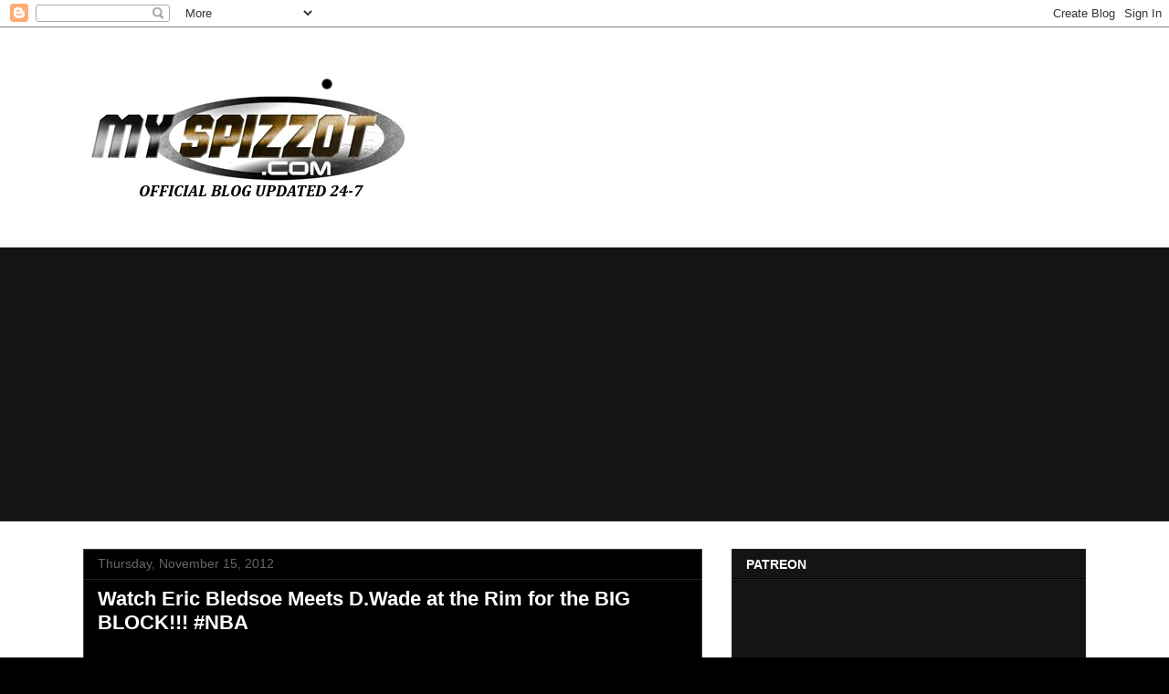

--- FILE ---
content_type: text/html; charset=UTF-8
request_url: http://www.myspizzot.com/2012/11/watch-eric-bledsoe-meets-dwade-at-rim.html
body_size: 14883
content:
<!DOCTYPE html>
<html class='v2' dir='ltr' lang='en'>
<head>
<link href='https://www.blogger.com/static/v1/widgets/335934321-css_bundle_v2.css' rel='stylesheet' type='text/css'/>
<meta content='width=1100' name='viewport'/>
<meta content='text/html; charset=UTF-8' http-equiv='Content-Type'/>
<meta content='blogger' name='generator'/>
<link href='http://www.myspizzot.com/favicon.ico' rel='icon' type='image/x-icon'/>
<link href='http://www.myspizzot.com/2012/11/watch-eric-bledsoe-meets-dwade-at-rim.html' rel='canonical'/>
<link rel="alternate" type="application/atom+xml" title="MY SPIZZOT - Atom" href="http://www.myspizzot.com/feeds/posts/default" />
<link rel="alternate" type="application/rss+xml" title="MY SPIZZOT - RSS" href="http://www.myspizzot.com/feeds/posts/default?alt=rss" />
<link rel="service.post" type="application/atom+xml" title="MY SPIZZOT - Atom" href="https://www.blogger.com/feeds/4963948901578408205/posts/default" />

<link rel="alternate" type="application/atom+xml" title="MY SPIZZOT - Atom" href="http://www.myspizzot.com/feeds/4061868186212972842/comments/default" />
<!--Can't find substitution for tag [blog.ieCssRetrofitLinks]-->
<link href='https://i.ytimg.com/vi/-nNdEwgXnsM/hqdefault.jpg' rel='image_src'/>
<meta content='http://www.myspizzot.com/2012/11/watch-eric-bledsoe-meets-dwade-at-rim.html' property='og:url'/>
<meta content='Watch Eric Bledsoe Meets D.Wade at the Rim for the BIG BLOCK!!! #NBA' property='og:title'/>
<meta content='MySpizzot is a blog about sneakers, pop culture, TV / Movies, Comedy and Pro Wrestling' property='og:description'/>
<meta content='https://lh3.googleusercontent.com/blogger_img_proxy/AEn0k_vllxHWUKuqnbpTsWj60pSU6Mlbotu7wLV4KRIrjbncTasWq5IXmpd_o7kPA_0WmJ5zLcc2yspYS-jIZvpza3B6APdfWjm5Njn-U9-it56EtZ-xXA=w1200-h630-n-k-no-nu' property='og:image'/>
<title>MY SPIZZOT: Watch Eric Bledsoe Meets D.Wade at the Rim for the BIG BLOCK!!! #NBA</title>
<style id='page-skin-1' type='text/css'><!--
/*
-----------------------------------------------
Blogger Template Style
Name:     Awesome Inc.
Designer: Tina Chen
URL:      tinachen.org
----------------------------------------------- */
/* Content
----------------------------------------------- */
body {
font: normal normal 13px Arial, Tahoma, Helvetica, FreeSans, sans-serif;
color: #ffffff;
background: #000000 url(http://2.bp.blogspot.com/_Mt02XVqrKi8/TUUSUZE9vTI/AAAAAAAAAao/GATBu4gspb0/s0/myspizzot.com_logo%2B-%2BCopy.jpg) repeat scroll center center;
}
html body .content-outer {
min-width: 0;
max-width: 100%;
width: 100%;
}
a:link {
text-decoration: none;
color: #fc0c0c;
}
a:visited {
text-decoration: none;
color: #fa0e0e;
}
a:hover {
text-decoration: underline;
color: #fc0c0c;
}
.body-fauxcolumn-outer .cap-top {
position: absolute;
z-index: 1;
height: 276px;
width: 100%;
background: transparent none repeat-x scroll top left;
_background-image: none;
}
/* Columns
----------------------------------------------- */
.content-inner {
padding: 0;
}
.header-inner .section {
margin: 0 16px;
}
.tabs-inner .section {
margin: 0 16px;
}
.main-inner {
padding-top: 30px;
}
.main-inner .column-center-inner,
.main-inner .column-left-inner,
.main-inner .column-right-inner {
padding: 0 5px;
}
*+html body .main-inner .column-center-inner {
margin-top: -30px;
}
#layout .main-inner .column-center-inner {
margin-top: 0;
}
/* Header
----------------------------------------------- */
.header-outer {
margin: 0 0 0 0;
background: transparent none repeat scroll 0 0;
}
.Header h1 {
font: normal bold 40px Arial, Tahoma, Helvetica, FreeSans, sans-serif;
color: #ffffff;
text-shadow: 0 0 -1px #000000;
}
.Header h1 a {
color: #ffffff;
}
.Header .description {
font: normal normal 14px Arial, Tahoma, Helvetica, FreeSans, sans-serif;
color: #ffffff;
}
.header-inner .Header .titlewrapper,
.header-inner .Header .descriptionwrapper {
padding-left: 0;
padding-right: 0;
margin-bottom: 0;
}
.header-inner .Header .titlewrapper {
padding-top: 22px;
}
/* Tabs
----------------------------------------------- */
.tabs-outer {
overflow: hidden;
position: relative;
background: #141414 none repeat scroll 0 0;
}
#layout .tabs-outer {
overflow: visible;
}
.tabs-cap-top, .tabs-cap-bottom {
position: absolute;
width: 100%;
border-top: 1px solid #222222;
}
.tabs-cap-bottom {
bottom: 0;
}
.tabs-inner .widget li a {
display: inline-block;
margin: 0;
padding: .6em 1.5em;
font: normal bold 14px Arial, Tahoma, Helvetica, FreeSans, sans-serif;
color: #ffffff;
border-top: 1px solid #222222;
border-bottom: 1px solid #222222;
border-left: 1px solid #222222;
height: 16px;
line-height: 16px;
}
.tabs-inner .widget li:last-child a {
border-right: 1px solid #222222;
}
.tabs-inner .widget li.selected a, .tabs-inner .widget li a:hover {
background: #444444 none repeat-x scroll 0 -100px;
color: #ffffff;
}
/* Headings
----------------------------------------------- */
h2 {
font: normal bold 14px Arial, Tahoma, Helvetica, FreeSans, sans-serif;
color: #ffffff;
}
/* Widgets
----------------------------------------------- */
.main-inner .section {
margin: 0 27px;
padding: 0;
}
.main-inner .column-left-outer,
.main-inner .column-right-outer {
margin-top: 0;
}
#layout .main-inner .column-left-outer,
#layout .main-inner .column-right-outer {
margin-top: 0;
}
.main-inner .column-left-inner,
.main-inner .column-right-inner {
background: transparent none repeat 0 0;
-moz-box-shadow: 0 0 0 rgba(0, 0, 0, .2);
-webkit-box-shadow: 0 0 0 rgba(0, 0, 0, .2);
-goog-ms-box-shadow: 0 0 0 rgba(0, 0, 0, .2);
box-shadow: 0 0 0 rgba(0, 0, 0, .2);
-moz-border-radius: 0;
-webkit-border-radius: 0;
-goog-ms-border-radius: 0;
border-radius: 0;
}
#layout .main-inner .column-left-inner,
#layout .main-inner .column-right-inner {
margin-top: 0;
}
.sidebar .widget {
font: normal normal 14px Arial, Tahoma, Helvetica, FreeSans, sans-serif;
color: #ffffff;
}
.sidebar .widget a:link {
color: #888888;
}
.sidebar .widget a:visited {
color: #444444;
}
.sidebar .widget a:hover {
color: #cccccc;
}
.sidebar .widget h2 {
text-shadow: 0 0 -1px #000000;
}
.main-inner .widget {
background-color: #141414;
border: 1px solid #222222;
padding: 0 15px 15px;
margin: 20px -16px;
-moz-box-shadow: 0 0 0 rgba(0, 0, 0, .2);
-webkit-box-shadow: 0 0 0 rgba(0, 0, 0, .2);
-goog-ms-box-shadow: 0 0 0 rgba(0, 0, 0, .2);
box-shadow: 0 0 0 rgba(0, 0, 0, .2);
-moz-border-radius: 0;
-webkit-border-radius: 0;
-goog-ms-border-radius: 0;
border-radius: 0;
}
.main-inner .widget h2 {
margin: 0 -15px;
padding: .6em 15px .5em;
border-bottom: 1px solid #000000;
}
.footer-inner .widget h2 {
padding: 0 0 .4em;
border-bottom: 1px solid #000000;
}
.main-inner .widget h2 + div, .footer-inner .widget h2 + div {
border-top: 1px solid #222222;
padding-top: 8px;
}
.main-inner .widget .widget-content {
margin: 0 -15px;
padding: 7px 15px 0;
}
.main-inner .widget ul, .main-inner .widget #ArchiveList ul.flat {
margin: -8px -15px 0;
padding: 0;
list-style: none;
}
.main-inner .widget #ArchiveList {
margin: -8px 0 0;
}
.main-inner .widget ul li, .main-inner .widget #ArchiveList ul.flat li {
padding: .5em 15px;
text-indent: 0;
color: #666666;
border-top: 1px solid #222222;
border-bottom: 1px solid #000000;
}
.main-inner .widget #ArchiveList ul li {
padding-top: .25em;
padding-bottom: .25em;
}
.main-inner .widget ul li:first-child, .main-inner .widget #ArchiveList ul.flat li:first-child {
border-top: none;
}
.main-inner .widget ul li:last-child, .main-inner .widget #ArchiveList ul.flat li:last-child {
border-bottom: none;
}
.post-body {
position: relative;
}
.main-inner .widget .post-body ul {
padding: 0 2.5em;
margin: .5em 0;
list-style: disc;
}
.main-inner .widget .post-body ul li {
padding: 0.25em 0;
margin-bottom: .25em;
color: #ffffff;
border: none;
}
.footer-inner .widget ul {
padding: 0;
list-style: none;
}
.widget .zippy {
color: #666666;
}
/* Posts
----------------------------------------------- */
body .main-inner .Blog {
padding: 0;
margin-bottom: 1em;
background-color: transparent;
border: none;
-moz-box-shadow: 0 0 0 rgba(0, 0, 0, 0);
-webkit-box-shadow: 0 0 0 rgba(0, 0, 0, 0);
-goog-ms-box-shadow: 0 0 0 rgba(0, 0, 0, 0);
box-shadow: 0 0 0 rgba(0, 0, 0, 0);
}
.main-inner .section:last-child .Blog:last-child {
padding: 0;
margin-bottom: 1em;
}
.main-inner .widget h2.date-header {
margin: 0 -15px 1px;
padding: 0 0 0 0;
font: normal normal 14px Arial, Tahoma, Helvetica, FreeSans, sans-serif;
color: #666666;
background: transparent none no-repeat scroll top left;
border-top: 0 solid #222222;
border-bottom: 1px solid #000000;
-moz-border-radius-topleft: 0;
-moz-border-radius-topright: 0;
-webkit-border-top-left-radius: 0;
-webkit-border-top-right-radius: 0;
border-top-left-radius: 0;
border-top-right-radius: 0;
position: static;
bottom: 100%;
right: 15px;
text-shadow: 0 0 -1px #000000;
}
.main-inner .widget h2.date-header span {
font: normal normal 14px Arial, Tahoma, Helvetica, FreeSans, sans-serif;
display: block;
padding: .5em 15px;
border-left: 0 solid #222222;
border-right: 0 solid #222222;
}
.date-outer {
position: relative;
margin: 30px 0 20px;
padding: 0 15px;
background-color: #000000;
border: 1px solid #444444;
-moz-box-shadow: 0 0 0 rgba(0, 0, 0, .2);
-webkit-box-shadow: 0 0 0 rgba(0, 0, 0, .2);
-goog-ms-box-shadow: 0 0 0 rgba(0, 0, 0, .2);
box-shadow: 0 0 0 rgba(0, 0, 0, .2);
-moz-border-radius: 0;
-webkit-border-radius: 0;
-goog-ms-border-radius: 0;
border-radius: 0;
}
.date-outer:first-child {
margin-top: 0;
}
.date-outer:last-child {
margin-bottom: 20px;
-moz-border-radius-bottomleft: 0;
-moz-border-radius-bottomright: 0;
-webkit-border-bottom-left-radius: 0;
-webkit-border-bottom-right-radius: 0;
-goog-ms-border-bottom-left-radius: 0;
-goog-ms-border-bottom-right-radius: 0;
border-bottom-left-radius: 0;
border-bottom-right-radius: 0;
}
.date-posts {
margin: 0 -15px;
padding: 0 15px;
clear: both;
}
.post-outer, .inline-ad {
border-top: 1px solid #444444;
margin: 0 -15px;
padding: 15px 15px;
}
.post-outer {
padding-bottom: 10px;
}
.post-outer:first-child {
padding-top: 0;
border-top: none;
}
.post-outer:last-child, .inline-ad:last-child {
border-bottom: none;
}
.post-body {
position: relative;
}
.post-body img {
padding: 8px;
background: #222222;
border: 1px solid transparent;
-moz-box-shadow: 0 0 0 rgba(0, 0, 0, .2);
-webkit-box-shadow: 0 0 0 rgba(0, 0, 0, .2);
box-shadow: 0 0 0 rgba(0, 0, 0, .2);
-moz-border-radius: 0;
-webkit-border-radius: 0;
border-radius: 0;
}
h3.post-title, h4 {
font: normal bold 22px Arial, Tahoma, Helvetica, FreeSans, sans-serif;
color: #ffffff;
}
h3.post-title a {
font: normal bold 22px Arial, Tahoma, Helvetica, FreeSans, sans-serif;
color: #ffffff;
}
h3.post-title a:hover {
color: #fc0c0c;
text-decoration: underline;
}
.post-header {
margin: 0 0 1em;
}
.post-body {
line-height: 1.4;
}
.post-outer h2 {
color: #ffffff;
}
.post-footer {
margin: 1.5em 0 0;
}
#blog-pager {
padding: 15px;
font-size: 120%;
background-color: #141414;
border: 1px solid #222222;
-moz-box-shadow: 0 0 0 rgba(0, 0, 0, .2);
-webkit-box-shadow: 0 0 0 rgba(0, 0, 0, .2);
-goog-ms-box-shadow: 0 0 0 rgba(0, 0, 0, .2);
box-shadow: 0 0 0 rgba(0, 0, 0, .2);
-moz-border-radius: 0;
-webkit-border-radius: 0;
-goog-ms-border-radius: 0;
border-radius: 0;
-moz-border-radius-topleft: 0;
-moz-border-radius-topright: 0;
-webkit-border-top-left-radius: 0;
-webkit-border-top-right-radius: 0;
-goog-ms-border-top-left-radius: 0;
-goog-ms-border-top-right-radius: 0;
border-top-left-radius: 0;
border-top-right-radius-topright: 0;
margin-top: 1em;
}
.blog-feeds, .post-feeds {
margin: 1em 0;
text-align: center;
color: #ffffff;
}
.blog-feeds a, .post-feeds a {
color: #888888;
}
.blog-feeds a:visited, .post-feeds a:visited {
color: #444444;
}
.blog-feeds a:hover, .post-feeds a:hover {
color: #cccccc;
}
.post-outer .comments {
margin-top: 2em;
}
/* Comments
----------------------------------------------- */
.comments .comments-content .icon.blog-author {
background-repeat: no-repeat;
background-image: url([data-uri]);
}
.comments .comments-content .loadmore a {
border-top: 1px solid #222222;
border-bottom: 1px solid #222222;
}
.comments .continue {
border-top: 2px solid #222222;
}
/* Footer
----------------------------------------------- */
.footer-outer {
margin: -0 0 -1px;
padding: 0 0 0;
color: #ffffff;
overflow: hidden;
}
.footer-fauxborder-left {
border-top: 1px solid #222222;
background: #141414 none repeat scroll 0 0;
-moz-box-shadow: 0 0 0 rgba(0, 0, 0, .2);
-webkit-box-shadow: 0 0 0 rgba(0, 0, 0, .2);
-goog-ms-box-shadow: 0 0 0 rgba(0, 0, 0, .2);
box-shadow: 0 0 0 rgba(0, 0, 0, .2);
margin: 0 -0;
}
/* Mobile
----------------------------------------------- */
body.mobile {
background-size: auto;
}
.mobile .body-fauxcolumn-outer {
background: transparent none repeat scroll top left;
}
*+html body.mobile .main-inner .column-center-inner {
margin-top: 0;
}
.mobile .main-inner .widget {
padding: 0 0 15px;
}
.mobile .main-inner .widget h2 + div,
.mobile .footer-inner .widget h2 + div {
border-top: none;
padding-top: 0;
}
.mobile .footer-inner .widget h2 {
padding: 0.5em 0;
border-bottom: none;
}
.mobile .main-inner .widget .widget-content {
margin: 0;
padding: 7px 0 0;
}
.mobile .main-inner .widget ul,
.mobile .main-inner .widget #ArchiveList ul.flat {
margin: 0 -15px 0;
}
.mobile .main-inner .widget h2.date-header {
right: 0;
}
.mobile .date-header span {
padding: 0.4em 0;
}
.mobile .date-outer:first-child {
margin-bottom: 0;
border: 1px solid #444444;
-moz-border-radius-topleft: 0;
-moz-border-radius-topright: 0;
-webkit-border-top-left-radius: 0;
-webkit-border-top-right-radius: 0;
-goog-ms-border-top-left-radius: 0;
-goog-ms-border-top-right-radius: 0;
border-top-left-radius: 0;
border-top-right-radius: 0;
}
.mobile .date-outer {
border-color: #444444;
border-width: 0 1px 1px;
}
.mobile .date-outer:last-child {
margin-bottom: 0;
}
.mobile .main-inner {
padding: 0;
}
.mobile .header-inner .section {
margin: 0;
}
.mobile .post-outer, .mobile .inline-ad {
padding: 5px 0;
}
.mobile .tabs-inner .section {
margin: 0 10px;
}
.mobile .main-inner .widget h2 {
margin: 0;
padding: 0;
}
.mobile .main-inner .widget h2.date-header span {
padding: 0;
}
.mobile .main-inner .widget .widget-content {
margin: 0;
padding: 7px 0 0;
}
.mobile #blog-pager {
border: 1px solid transparent;
background: #141414 none repeat scroll 0 0;
}
.mobile .main-inner .column-left-inner,
.mobile .main-inner .column-right-inner {
background: transparent none repeat 0 0;
-moz-box-shadow: none;
-webkit-box-shadow: none;
-goog-ms-box-shadow: none;
box-shadow: none;
}
.mobile .date-posts {
margin: 0;
padding: 0;
}
.mobile .footer-fauxborder-left {
margin: 0;
border-top: inherit;
}
.mobile .main-inner .section:last-child .Blog:last-child {
margin-bottom: 0;
}
.mobile-index-contents {
color: #ffffff;
}
.mobile .mobile-link-button {
background: #fc0c0c none repeat scroll 0 0;
}
.mobile-link-button a:link, .mobile-link-button a:visited {
color: #ffffff;
}
.mobile .tabs-inner .PageList .widget-content {
background: transparent;
border-top: 1px solid;
border-color: #222222;
color: #ffffff;
}
.mobile .tabs-inner .PageList .widget-content .pagelist-arrow {
border-left: 1px solid #222222;
}

--></style>
<style id='template-skin-1' type='text/css'><!--
body {
min-width: 1130px;
}
.content-outer, .content-fauxcolumn-outer, .region-inner {
min-width: 1130px;
max-width: 1130px;
_width: 1130px;
}
.main-inner .columns {
padding-left: 0px;
padding-right: 420px;
}
.main-inner .fauxcolumn-center-outer {
left: 0px;
right: 420px;
/* IE6 does not respect left and right together */
_width: expression(this.parentNode.offsetWidth -
parseInt("0px") -
parseInt("420px") + 'px');
}
.main-inner .fauxcolumn-left-outer {
width: 0px;
}
.main-inner .fauxcolumn-right-outer {
width: 420px;
}
.main-inner .column-left-outer {
width: 0px;
right: 100%;
margin-left: -0px;
}
.main-inner .column-right-outer {
width: 420px;
margin-right: -420px;
}
#layout {
min-width: 0;
}
#layout .content-outer {
min-width: 0;
width: 800px;
}
#layout .region-inner {
min-width: 0;
width: auto;
}
body#layout div.add_widget {
padding: 8px;
}
body#layout div.add_widget a {
margin-left: 32px;
}
--></style>
<style>
    body {background-image:url(http\:\/\/2.bp.blogspot.com\/_Mt02XVqrKi8\/TUUSUZE9vTI\/AAAAAAAAAao\/GATBu4gspb0\/s0\/myspizzot.com_logo%2B-%2BCopy.jpg);}
    
@media (max-width: 200px) { body {background-image:url(http\:\/\/2.bp.blogspot.com\/_Mt02XVqrKi8\/TUUSUZE9vTI\/AAAAAAAAAao\/GATBu4gspb0\/w200\/myspizzot.com_logo%2B-%2BCopy.jpg);}}
@media (max-width: 400px) and (min-width: 201px) { body {background-image:url(http\:\/\/2.bp.blogspot.com\/_Mt02XVqrKi8\/TUUSUZE9vTI\/AAAAAAAAAao\/GATBu4gspb0\/w400\/myspizzot.com_logo%2B-%2BCopy.jpg);}}
@media (max-width: 800px) and (min-width: 401px) { body {background-image:url(http\:\/\/2.bp.blogspot.com\/_Mt02XVqrKi8\/TUUSUZE9vTI\/AAAAAAAAAao\/GATBu4gspb0\/w800\/myspizzot.com_logo%2B-%2BCopy.jpg);}}
@media (max-width: 1200px) and (min-width: 801px) { body {background-image:url(http\:\/\/2.bp.blogspot.com\/_Mt02XVqrKi8\/TUUSUZE9vTI\/AAAAAAAAAao\/GATBu4gspb0\/w1200\/myspizzot.com_logo%2B-%2BCopy.jpg);}}
/* Last tag covers anything over one higher than the previous max-size cap. */
@media (min-width: 1201px) { body {background-image:url(http\:\/\/2.bp.blogspot.com\/_Mt02XVqrKi8\/TUUSUZE9vTI\/AAAAAAAAAao\/GATBu4gspb0\/w1600\/myspizzot.com_logo%2B-%2BCopy.jpg);}}
  </style>
<link href='https://www.blogger.com/dyn-css/authorization.css?targetBlogID=4963948901578408205&amp;zx=c9e10e6f-2c0b-44b4-96fe-8ee3146787cb' media='none' onload='if(media!=&#39;all&#39;)media=&#39;all&#39;' rel='stylesheet'/><noscript><link href='https://www.blogger.com/dyn-css/authorization.css?targetBlogID=4963948901578408205&amp;zx=c9e10e6f-2c0b-44b4-96fe-8ee3146787cb' rel='stylesheet'/></noscript>
<meta name='google-adsense-platform-account' content='ca-host-pub-1556223355139109'/>
<meta name='google-adsense-platform-domain' content='blogspot.com'/>

<script async src="https://pagead2.googlesyndication.com/pagead/js/adsbygoogle.js?client=ca-pub-0827314682605386&host=ca-host-pub-1556223355139109" crossorigin="anonymous"></script>

<!-- data-ad-client=ca-pub-0827314682605386 -->

</head>
<body class='loading variant-dark'>
<div class='navbar section' id='navbar' name='Navbar'><div class='widget Navbar' data-version='1' id='Navbar1'><script type="text/javascript">
    function setAttributeOnload(object, attribute, val) {
      if(window.addEventListener) {
        window.addEventListener('load',
          function(){ object[attribute] = val; }, false);
      } else {
        window.attachEvent('onload', function(){ object[attribute] = val; });
      }
    }
  </script>
<div id="navbar-iframe-container"></div>
<script type="text/javascript" src="https://apis.google.com/js/platform.js"></script>
<script type="text/javascript">
      gapi.load("gapi.iframes:gapi.iframes.style.bubble", function() {
        if (gapi.iframes && gapi.iframes.getContext) {
          gapi.iframes.getContext().openChild({
              url: 'https://www.blogger.com/navbar/4963948901578408205?po\x3d4061868186212972842\x26origin\x3dhttp://www.myspizzot.com',
              where: document.getElementById("navbar-iframe-container"),
              id: "navbar-iframe"
          });
        }
      });
    </script><script type="text/javascript">
(function() {
var script = document.createElement('script');
script.type = 'text/javascript';
script.src = '//pagead2.googlesyndication.com/pagead/js/google_top_exp.js';
var head = document.getElementsByTagName('head')[0];
if (head) {
head.appendChild(script);
}})();
</script>
</div></div>
<div class='body-fauxcolumns'>
<div class='fauxcolumn-outer body-fauxcolumn-outer'>
<div class='cap-top'>
<div class='cap-left'></div>
<div class='cap-right'></div>
</div>
<div class='fauxborder-left'>
<div class='fauxborder-right'></div>
<div class='fauxcolumn-inner'>
</div>
</div>
<div class='cap-bottom'>
<div class='cap-left'></div>
<div class='cap-right'></div>
</div>
</div>
</div>
<div class='content'>
<div class='content-fauxcolumns'>
<div class='fauxcolumn-outer content-fauxcolumn-outer'>
<div class='cap-top'>
<div class='cap-left'></div>
<div class='cap-right'></div>
</div>
<div class='fauxborder-left'>
<div class='fauxborder-right'></div>
<div class='fauxcolumn-inner'>
</div>
</div>
<div class='cap-bottom'>
<div class='cap-left'></div>
<div class='cap-right'></div>
</div>
</div>
</div>
<div class='content-outer'>
<div class='content-cap-top cap-top'>
<div class='cap-left'></div>
<div class='cap-right'></div>
</div>
<div class='fauxborder-left content-fauxborder-left'>
<div class='fauxborder-right content-fauxborder-right'></div>
<div class='content-inner'>
<header>
<div class='header-outer'>
<div class='header-cap-top cap-top'>
<div class='cap-left'></div>
<div class='cap-right'></div>
</div>
<div class='fauxborder-left header-fauxborder-left'>
<div class='fauxborder-right header-fauxborder-right'></div>
<div class='region-inner header-inner'>
<div class='header section' id='header' name='Header'><div class='widget Header' data-version='1' id='Header1'>
<div id='header-inner'>
<a href='http://www.myspizzot.com/' style='display: block'>
<img alt='MY SPIZZOT' height='241px; ' id='Header1_headerimg' src='https://blogger.googleusercontent.com/img/b/R29vZ2xl/AVvXsEie6NPZElaeT7G-95U3BTY3VEdqCpg9m3kGfm5zas0_iKoR6KKWp97AxVVGwMvLdFwpSvZAfHBhj2lKzQjJObnDfHfi-By-zYANP7coDRzcdsJiDXBLOEsk4553Glqpzj6XLh2SWJ8gGOE/s938/MYSPIZZOT.JPG' style='display: block' width='360px; '/>
</a>
</div>
</div></div>
</div>
</div>
<div class='header-cap-bottom cap-bottom'>
<div class='cap-left'></div>
<div class='cap-right'></div>
</div>
</div>
</header>
<div class='tabs-outer'>
<div class='tabs-cap-top cap-top'>
<div class='cap-left'></div>
<div class='cap-right'></div>
</div>
<div class='fauxborder-left tabs-fauxborder-left'>
<div class='fauxborder-right tabs-fauxborder-right'></div>
<div class='region-inner tabs-inner'>
<div class='tabs no-items section' id='crosscol' name='Cross-Column'></div>
<div class='tabs no-items section' id='crosscol-overflow' name='Cross-Column 2'></div>
</div>
</div>
<div class='tabs-cap-bottom cap-bottom'>
<div class='cap-left'></div>
<div class='cap-right'></div>
</div>
</div>
<div class='main-outer'>
<div class='main-cap-top cap-top'>
<div class='cap-left'></div>
<div class='cap-right'></div>
</div>
<div class='fauxborder-left main-fauxborder-left'>
<div class='fauxborder-right main-fauxborder-right'></div>
<div class='region-inner main-inner'>
<div class='columns fauxcolumns'>
<div class='fauxcolumn-outer fauxcolumn-center-outer'>
<div class='cap-top'>
<div class='cap-left'></div>
<div class='cap-right'></div>
</div>
<div class='fauxborder-left'>
<div class='fauxborder-right'></div>
<div class='fauxcolumn-inner'>
</div>
</div>
<div class='cap-bottom'>
<div class='cap-left'></div>
<div class='cap-right'></div>
</div>
</div>
<div class='fauxcolumn-outer fauxcolumn-left-outer'>
<div class='cap-top'>
<div class='cap-left'></div>
<div class='cap-right'></div>
</div>
<div class='fauxborder-left'>
<div class='fauxborder-right'></div>
<div class='fauxcolumn-inner'>
</div>
</div>
<div class='cap-bottom'>
<div class='cap-left'></div>
<div class='cap-right'></div>
</div>
</div>
<div class='fauxcolumn-outer fauxcolumn-right-outer'>
<div class='cap-top'>
<div class='cap-left'></div>
<div class='cap-right'></div>
</div>
<div class='fauxborder-left'>
<div class='fauxborder-right'></div>
<div class='fauxcolumn-inner'>
</div>
</div>
<div class='cap-bottom'>
<div class='cap-left'></div>
<div class='cap-right'></div>
</div>
</div>
<!-- corrects IE6 width calculation -->
<div class='columns-inner'>
<div class='column-center-outer'>
<div class='column-center-inner'>
<div class='main section' id='main' name='Main'><div class='widget Blog' data-version='1' id='Blog1'>
<div class='blog-posts hfeed'>

          <div class="date-outer">
        
<h2 class='date-header'><span>Thursday, November 15, 2012</span></h2>

          <div class="date-posts">
        
<div class='post-outer'>
<div class='post hentry uncustomized-post-template' itemprop='blogPost' itemscope='itemscope' itemtype='http://schema.org/BlogPosting'>
<meta content='https://i.ytimg.com/vi/-nNdEwgXnsM/hqdefault.jpg' itemprop='image_url'/>
<meta content='4963948901578408205' itemprop='blogId'/>
<meta content='4061868186212972842' itemprop='postId'/>
<a name='4061868186212972842'></a>
<h3 class='post-title entry-title' itemprop='name'>
Watch Eric Bledsoe Meets D.Wade at the Rim for the BIG BLOCK!!! #NBA
</h3>
<div class='post-header'>
<div class='post-header-line-1'></div>
</div>
<div class='post-body entry-content' id='post-body-4061868186212972842' itemprop='description articleBody'>
<iframe width="550" height="315" src="http://www.youtube.com/embed/-nNdEwgXnsM" frameborder="0" allowfullscreen></iframe>
<div style='clear: both;'></div>
</div>
<div class='post-footer'>
<div class='post-footer-line post-footer-line-1'>
<span class='post-author vcard'>
Posted by
<span class='fn' itemprop='author' itemscope='itemscope' itemtype='http://schema.org/Person'>
<meta content='https://www.blogger.com/profile/05560331927189999587' itemprop='url'/>
<a class='g-profile' href='https://www.blogger.com/profile/05560331927189999587' rel='author' title='author profile'>
<span itemprop='name'>DELLY DELZ</span>
</a>
</span>
</span>
<span class='post-timestamp'>
at
<meta content='http://www.myspizzot.com/2012/11/watch-eric-bledsoe-meets-dwade-at-rim.html' itemprop='url'/>
<a class='timestamp-link' href='http://www.myspizzot.com/2012/11/watch-eric-bledsoe-meets-dwade-at-rim.html' rel='bookmark' title='permanent link'><abbr class='published' itemprop='datePublished' title='2012-11-15T01:09:00-05:00'>Thursday, November 15, 2012</abbr></a>
</span>
<span class='post-comment-link'>
</span>
<span class='post-icons'>
<span class='item-action'>
<a href='https://www.blogger.com/email-post/4963948901578408205/4061868186212972842' title='Email Post'>
<img alt='' class='icon-action' height='13' src='https://resources.blogblog.com/img/icon18_email.gif' width='18'/>
</a>
</span>
<span class='item-control blog-admin pid-1519320399'>
<a href='https://www.blogger.com/post-edit.g?blogID=4963948901578408205&postID=4061868186212972842&from=pencil' title='Edit Post'>
<img alt='' class='icon-action' height='18' src='https://resources.blogblog.com/img/icon18_edit_allbkg.gif' width='18'/>
</a>
</span>
</span>
<div class='post-share-buttons goog-inline-block'>
<a class='goog-inline-block share-button sb-email' href='https://www.blogger.com/share-post.g?blogID=4963948901578408205&postID=4061868186212972842&target=email' target='_blank' title='Email This'><span class='share-button-link-text'>Email This</span></a><a class='goog-inline-block share-button sb-blog' href='https://www.blogger.com/share-post.g?blogID=4963948901578408205&postID=4061868186212972842&target=blog' onclick='window.open(this.href, "_blank", "height=270,width=475"); return false;' target='_blank' title='BlogThis!'><span class='share-button-link-text'>BlogThis!</span></a><a class='goog-inline-block share-button sb-twitter' href='https://www.blogger.com/share-post.g?blogID=4963948901578408205&postID=4061868186212972842&target=twitter' target='_blank' title='Share to X'><span class='share-button-link-text'>Share to X</span></a><a class='goog-inline-block share-button sb-facebook' href='https://www.blogger.com/share-post.g?blogID=4963948901578408205&postID=4061868186212972842&target=facebook' onclick='window.open(this.href, "_blank", "height=430,width=640"); return false;' target='_blank' title='Share to Facebook'><span class='share-button-link-text'>Share to Facebook</span></a><a class='goog-inline-block share-button sb-pinterest' href='https://www.blogger.com/share-post.g?blogID=4963948901578408205&postID=4061868186212972842&target=pinterest' target='_blank' title='Share to Pinterest'><span class='share-button-link-text'>Share to Pinterest</span></a>
</div>
</div>
<div class='post-footer-line post-footer-line-2'>
<span class='post-labels'>
</span>
</div>
<div class='post-footer-line post-footer-line-3'>
<span class='post-location'>
</span>
</div>
</div>
</div>
<div class='comments' id='comments'>
<a name='comments'></a>
<h4>No comments:</h4>
<div id='Blog1_comments-block-wrapper'>
<dl class='avatar-comment-indent' id='comments-block'>
</dl>
</div>
<p class='comment-footer'>
<div class='comment-form'>
<a name='comment-form'></a>
<h4 id='comment-post-message'>Post a Comment</h4>
<p>
</p>
<a href='https://www.blogger.com/comment/frame/4963948901578408205?po=4061868186212972842&hl=en&saa=85391&origin=http://www.myspizzot.com' id='comment-editor-src'></a>
<iframe allowtransparency='true' class='blogger-iframe-colorize blogger-comment-from-post' frameborder='0' height='410px' id='comment-editor' name='comment-editor' src='' width='100%'></iframe>
<script src='https://www.blogger.com/static/v1/jsbin/2830521187-comment_from_post_iframe.js' type='text/javascript'></script>
<script type='text/javascript'>
      BLOG_CMT_createIframe('https://www.blogger.com/rpc_relay.html');
    </script>
</div>
</p>
</div>
</div>

        </div></div>
      
</div>
<div class='blog-pager' id='blog-pager'>
<span id='blog-pager-newer-link'>
<a class='blog-pager-newer-link' href='http://www.myspizzot.com/2012/11/mitt-romney-blacks-hispanics-wanted.html' id='Blog1_blog-pager-newer-link' title='Newer Post'>Newer Post</a>
</span>
<span id='blog-pager-older-link'>
<a class='blog-pager-older-link' href='http://www.myspizzot.com/2012/11/nike-foamposite-one-fighter-jet-sneaker.html' id='Blog1_blog-pager-older-link' title='Older Post'>Older Post</a>
</span>
<a class='home-link' href='http://www.myspizzot.com/'>Home</a>
</div>
<div class='clear'></div>
<div class='post-feeds'>
<div class='feed-links'>
Subscribe to:
<a class='feed-link' href='http://www.myspizzot.com/feeds/4061868186212972842/comments/default' target='_blank' type='application/atom+xml'>Post Comments (Atom)</a>
</div>
</div>
</div></div>
</div>
</div>
<div class='column-left-outer'>
<div class='column-left-inner'>
<aside>
</aside>
</div>
</div>
<div class='column-right-outer'>
<div class='column-right-inner'>
<aside>
<div class='sidebar section' id='sidebar-right-1'><div class='widget HTML' data-version='1' id='HTML5'>
<h2 class='title'>PATREON</h2>
<div class='widget-content'>
<a href="https://www.patreon.com/bePatron?u=5673323" data-patreon-widget-type="become-patron-button">Become a Patron!</a><script async src="https://c6.patreon.com/becomePatronButton.bundle.js"></script>
</div>
<div class='clear'></div>
</div><div class='widget PopularPosts' data-version='1' id='PopularPosts1'>
<h2>Popular Posts</h2>
<div class='widget-content popular-posts'>
<ul>
<li>
<div class='item-content'>
<div class='item-thumbnail'>
<a href='http://www.myspizzot.com/2014/08/madonnas-daughter-in-bikini-at-beach.html' target='_blank'>
<img alt='' border='0' src='https://blogger.googleusercontent.com/img/b/R29vZ2xl/AVvXsEj323sf7AvjD78SU4SQFoyk_WP4lFHysvnHZDq4-zLSJZZa5APxeLBn2F3oFsfldWuUW2-LdSreHmbC-4T20F6bYFG3JqZwvq75k24yrBUtba7Eap_oy7G-FACndpsP7XuyjlRi5tqUr-k/w72-h72-p-k-no-nu/1.jpg'/>
</a>
</div>
<div class='item-title'><a href='http://www.myspizzot.com/2014/08/madonnas-daughter-in-bikini-at-beach.html'>Madonna's Daughter In A Bikini At The Beach Smoking</a></div>
<div class='item-snippet'>
</div>
</div>
<div style='clear: both;'></div>
</li>
<li>
<div class='item-content'>
<div class='item-thumbnail'>
<a href='http://www.myspizzot.com/2013/06/air-jordan-v-retro-elephant-print.html' target='_blank'>
<img alt='' border='0' src='https://blogger.googleusercontent.com/img/b/R29vZ2xl/AVvXsEiGagFkvSLTCyfyQjB9uO4pmIqbcgpBfRmUu2cJmehqHVaGCl9GdHyN19c4OpXK-hsjU6bOomxO_Vn-DY5WYm6yQl-6GchFFczYPANrggefhf2IueSrXU9w0upe4SB2PtIi6HswWi18FduT/w72-h72-p-k-no-nu/1.JPG'/>
</a>
</div>
<div class='item-title'><a href='http://www.myspizzot.com/2013/06/air-jordan-v-retro-elephant-print.html'> Air Jordan V Retro &#8220;Elephant Print&#8221;  Sneaker (New Detailed Images)</a></div>
<div class='item-snippet'>  Here is images Via solelyghost  Of the 2013 Air Jordan V Retro &#8220;Elephant Print&#8221;&#160; Sneaker that should be releasing later this year, will yo...</div>
</div>
<div style='clear: both;'></div>
</li>
<li>
<div class='item-content'>
<div class='item-thumbnail'>
<a href='http://www.myspizzot.com/2012/02/girlfriend-burns-boyfriends-air-jordan.html' target='_blank'>
<img alt='' border='0' src='https://blogger.googleusercontent.com/img/b/R29vZ2xl/AVvXsEjQbx12WnSVm2DNFkJPhz64gHIUoABaMrvKpi1PpSdqIt-Wbvp_LJEjdmgNcp6BSS3vkqgLVW4ukwojjCraK-TL6pl1bFx3eT3IysZlEXGKiF-bFvWaN6LH5-eYB-ub446HgefYLUa9-gU/w72-h72-p-k-no-nu/1.JPG'/>
</a>
</div>
<div class='item-title'><a href='http://www.myspizzot.com/2012/02/girlfriend-burns-boyfriends-air-jordan.html'>Girlfriend Burns Boyfriends Air Jordan Concords Because He Cheated,WTF!</a></div>
<div class='item-snippet'>Girlfriend Burns Boyfriends Air Jordan Concords Because He Cheated,WTF! This female was furious about the BF cheated so burned dudes AirJord...</div>
</div>
<div style='clear: both;'></div>
</li>
<li>
<div class='item-content'>
<div class='item-thumbnail'>
<a href='http://www.myspizzot.com/2011/11/walmart-selling-bean-bag-that-causes.html' target='_blank'>
<img alt='' border='0' src='https://blogger.googleusercontent.com/img/b/R29vZ2xl/AVvXsEjny_Vb3KtrchF4KsKVplol2KoDa5JXJa8toIsSPgPoPC6PaqSZI-Ed4NiJgS-dhkfYOfeuc3naZU_eIkPO14dBEn5acKtu8dxuLA6Lz8iCME-SNEVnDmd-hkGEsIDOOFzkBARhmvEjStA/w72-h72-p-k-no-nu/Capture.JPG'/>
</a>
</div>
<div class='item-title'><a href='http://www.myspizzot.com/2011/11/walmart-selling-bean-bag-that-causes.html'>Walmart Selling A Bean Bag That Causes Cancer? #WTF</a></div>
<div class='item-snippet'>Walmart Selling A Bean Bag That Causes Cancer? WTF!! You gotta see this video after the jump.... .... ....  </div>
</div>
<div style='clear: both;'></div>
</li>
<li>
<div class='item-content'>
<div class='item-thumbnail'>
<a href='http://www.myspizzot.com/2024/06/juelz-santana-ft-jadakiss-party-n.html' target='_blank'>
<img alt='' border='0' src='https://lh3.googleusercontent.com/blogger_img_proxy/AEn0k_t5rBehdQ756aUg0whEo7GCqAGdKSf6W0YQnAfDXxx-565CQQEinGtHHzMLiF2YrK0aK36I24ptJfP1d5ZbMDG2qNqusxm2CiyuU2NKj85_jxB6tg=w72-h72-n-k-no-nu'/>
</a>
</div>
<div class='item-title'><a href='http://www.myspizzot.com/2024/06/juelz-santana-ft-jadakiss-party-n.html'>Juelz Santana ft Jadakiss - Party N Bullsh*t (Official Music Video)</a></div>
<div class='item-snippet'>
</div>
</div>
<div style='clear: both;'></div>
</li>
</ul>
<div class='clear'></div>
</div>
</div><div class='widget HTML' data-version='1' id='HTML3'>
<h2 class='title'>SUPPORT OUR BLOG .THANKS</h2>
<div class='widget-content'>
<form action="https://www.paypal.com/cgi-bin/webscr" method="post" target="_top">
<input type="hidden" name="cmd" value="_s-xclick" />
<input type="hidden" name="hosted_button_id" value="7G3EK5QEPVUN4" />
<input type="image" src="https://www.paypalobjects.com/en_US/i/btn/btn_donateCC_LG.gif" border="0" name="submit" alt="PayPal - The safer, easier way to pay online!" />
<img alt="" border="0" src="https://www.paypalobjects.com/en_US/i/scr/pixel.gif" width="1" height="1" />
</form>
</div>
<div class='clear'></div>
</div><div class='widget HTML' data-version='1' id='HTML4'>
<div class='widget-content'>
<a href="//cousins-brand.7eer.net/c/184819/224373/3813"><img src="//a.impactradius-go.com/display-ad/3813-224373" border="0" alt="" width="300" height="250"/></a><img height="0" width="0" src="//cousins-brand.7eer.net/i/184819/224373/3813" style="position:absolute;visibility:hidden;" border="0" />
</div>
<div class='clear'></div>
</div><div class='widget Followers' data-version='1' id='Followers2'>
<h2 class='title'>Followers</h2>
<div class='widget-content'>
<div id='Followers2-wrapper'>
<div style='margin-right:2px;'>
<div><script type="text/javascript" src="https://apis.google.com/js/platform.js"></script>
<div id="followers-iframe-container"></div>
<script type="text/javascript">
    window.followersIframe = null;
    function followersIframeOpen(url) {
      gapi.load("gapi.iframes", function() {
        if (gapi.iframes && gapi.iframes.getContext) {
          window.followersIframe = gapi.iframes.getContext().openChild({
            url: url,
            where: document.getElementById("followers-iframe-container"),
            messageHandlersFilter: gapi.iframes.CROSS_ORIGIN_IFRAMES_FILTER,
            messageHandlers: {
              '_ready': function(obj) {
                window.followersIframe.getIframeEl().height = obj.height;
              },
              'reset': function() {
                window.followersIframe.close();
                followersIframeOpen("https://www.blogger.com/followers/frame/4963948901578408205?colors\x3dCgt0cmFuc3BhcmVudBILdHJhbnNwYXJlbnQaByNmZmZmZmYiByNmYzBjMGMqByMwMDAwMDAyByNmZmZmZmY6ByNmZmZmZmZCByNmYzBjMGNKByM2NjY2NjZSByNmYzBjMGNaC3RyYW5zcGFyZW50\x26pageSize\x3d21\x26hl\x3den\x26origin\x3dhttp://www.myspizzot.com");
              },
              'open': function(url) {
                window.followersIframe.close();
                followersIframeOpen(url);
              }
            }
          });
        }
      });
    }
    followersIframeOpen("https://www.blogger.com/followers/frame/4963948901578408205?colors\x3dCgt0cmFuc3BhcmVudBILdHJhbnNwYXJlbnQaByNmZmZmZmYiByNmYzBjMGMqByMwMDAwMDAyByNmZmZmZmY6ByNmZmZmZmZCByNmYzBjMGNKByM2NjY2NjZSByNmYzBjMGNaC3RyYW5zcGFyZW50\x26pageSize\x3d21\x26hl\x3den\x26origin\x3dhttp://www.myspizzot.com");
  </script></div>
</div>
</div>
<div class='clear'></div>
</div>
</div><div class='widget Image' data-version='1' id='Image3'>
<div class='widget-content'>
<a href='http://thesneakeraddict.blogspot.com/2012/12/dj-delz-top-25-sneaker-of-2012-countdown.html'>
<img alt='' height='299' id='Image3_img' src='https://blogger.googleusercontent.com/img/b/R29vZ2xl/AVvXsEg253XzCrAKHY3Qcta0RK2Aeqc_vACGTOCH3AT9x-DU8SUMfN4ELUSSNzGYxufag4OPTL5R58pUFNtf0p5DdVhEsPNzh-BfAR1JlvbRGqIQfO1WU0KTH93XlMGN9MNDgQHmMM764B5xyyD7/s360/best+of+2012+dj+delz.JPG' width='360'/>
</a>
<br/>
</div>
<div class='clear'></div>
</div><div class='widget Image' data-version='1' id='Image4'>
<div class='widget-content'>
<a href='http://thesneakeraddict.blogspot.com/search?q=EYE+CANDY'>
<img alt='' height='254' id='Image4_img' src='https://blogger.googleusercontent.com/img/b/R29vZ2xl/AVvXsEhG8u8INicrQVHrcoUUEEmCJ9OoTi9EBoQWbMeIATmlruCfF5WP6IaWjyfT7Grm42VAunndTKx03PL3en-wKpRlg_X81xACDt2eVNOiBP4MCIVce3xs2lJjFlMUIUqgoNKJXPhGZEI-A88/s360/SNEAKERADDICT+CANDY+LOGO.jpg' width='320'/>
</a>
<br/>
</div>
<div class='clear'></div>
</div><div class='widget HTML' data-version='1' id='HTML2'>
<div class='widget-content'>
<a href="http://pinterest.com/djdelz/"><img src="https://a248.e.akamai.net/passets.pinterest.com.s3.amazonaws.com/images/follow-on-pinterest-button.png" width="156" height="26" alt="Follow Me on Pinterest" /></a>
</div>
<div class='clear'></div>
</div><div class='widget Profile' data-version='1' id='Profile2'>
<h2>Contributors</h2>
<div class='widget-content'>
<ul>
<li><a class='profile-name-link g-profile' href='https://www.blogger.com/profile/13329113861207416237' style='background-image: url(//www.blogger.com/img/logo-16.png);'>DEE</a></li>
<li><a class='profile-name-link g-profile' href='https://www.blogger.com/profile/05560331927189999587' style='background-image: url(//www.blogger.com/img/logo-16.png);'>DELLY DELZ</a></li>
<li><a class='profile-name-link g-profile' href='https://www.blogger.com/profile/03175315280380588508' style='background-image: url(//www.blogger.com/img/logo-16.png);'>Delz</a></li>
<li><a class='profile-name-link g-profile' href='https://www.blogger.com/profile/03979494487753201634' style='background-image: url(//www.blogger.com/img/logo-16.png);'>Delzy</a></li>
<li><a class='profile-name-link g-profile' href='https://www.blogger.com/profile/00034033361382381420' style='background-image: url(//www.blogger.com/img/logo-16.png);'>Hessie</a></li>
<li><a class='profile-name-link g-profile' href='https://www.blogger.com/profile/16077034621352202997' style='background-image: url(//www.blogger.com/img/logo-16.png);'>ImAddictedToSneakers</a></li>
</ul>
<div class='clear'></div>
</div>
</div><div class='widget Image' data-version='1' id='Image2'>
<div class='widget-content'>
<a href='http://thesneakeraddict.blogspot.com'>
<img alt='' height='94' id='Image2_img' src='https://blogger.googleusercontent.com/img/b/R29vZ2xl/AVvXsEiyyNRUz74qt2kpfXXgF9qfkSTviPoKiNxkBfuv9aCfCYTcrxJy9iRJU6uQthk9yTfG4gja-0od7cdisCjwzZBaZBdWdkat49JiQYZ7cU6tkiJlks3c4gJvA3_SNN7iJ3ReAXkQWSzjFz8D/s360/DJ+DELZ+SNEAKER.PNG' width='360'/>
</a>
<br/>
</div>
<div class='clear'></div>
</div><div class='widget BlogArchive' data-version='1' id='BlogArchive1'>
<h2>Blog Archive</h2>
<div class='widget-content'>
<div id='ArchiveList'>
<div id='BlogArchive1_ArchiveList'>
<select id='BlogArchive1_ArchiveMenu'>
<option value=''>Blog Archive</option>
<option value='http://www.myspizzot.com/2024/12/'>December (1)</option>
<option value='http://www.myspizzot.com/2024/06/'>June (1)</option>
<option value='http://www.myspizzot.com/2024/04/'>April (1)</option>
<option value='http://www.myspizzot.com/2024/01/'>January (1)</option>
<option value='http://www.myspizzot.com/2023/10/'>October (3)</option>
<option value='http://www.myspizzot.com/2023/09/'>September (2)</option>
<option value='http://www.myspizzot.com/2023/08/'>August (4)</option>
<option value='http://www.myspizzot.com/2023/07/'>July (3)</option>
<option value='http://www.myspizzot.com/2023/06/'>June (4)</option>
<option value='http://www.myspizzot.com/2023/05/'>May (1)</option>
<option value='http://www.myspizzot.com/2023/04/'>April (5)</option>
<option value='http://www.myspizzot.com/2023/03/'>March (3)</option>
<option value='http://www.myspizzot.com/2023/02/'>February (3)</option>
<option value='http://www.myspizzot.com/2023/01/'>January (3)</option>
<option value='http://www.myspizzot.com/2022/12/'>December (2)</option>
<option value='http://www.myspizzot.com/2022/11/'>November (2)</option>
<option value='http://www.myspizzot.com/2022/10/'>October (6)</option>
<option value='http://www.myspizzot.com/2022/09/'>September (6)</option>
<option value='http://www.myspizzot.com/2022/08/'>August (3)</option>
<option value='http://www.myspizzot.com/2022/07/'>July (20)</option>
<option value='http://www.myspizzot.com/2022/06/'>June (10)</option>
<option value='http://www.myspizzot.com/2022/05/'>May (3)</option>
<option value='http://www.myspizzot.com/2022/04/'>April (4)</option>
<option value='http://www.myspizzot.com/2022/03/'>March (8)</option>
<option value='http://www.myspizzot.com/2022/01/'>January (6)</option>
<option value='http://www.myspizzot.com/2021/12/'>December (1)</option>
<option value='http://www.myspizzot.com/2021/11/'>November (5)</option>
<option value='http://www.myspizzot.com/2021/10/'>October (6)</option>
<option value='http://www.myspizzot.com/2021/09/'>September (7)</option>
<option value='http://www.myspizzot.com/2021/08/'>August (12)</option>
<option value='http://www.myspizzot.com/2021/07/'>July (3)</option>
<option value='http://www.myspizzot.com/2021/06/'>June (7)</option>
<option value='http://www.myspizzot.com/2021/05/'>May (6)</option>
<option value='http://www.myspizzot.com/2021/04/'>April (7)</option>
<option value='http://www.myspizzot.com/2021/03/'>March (7)</option>
<option value='http://www.myspizzot.com/2021/02/'>February (4)</option>
<option value='http://www.myspizzot.com/2021/01/'>January (7)</option>
<option value='http://www.myspizzot.com/2020/12/'>December (6)</option>
<option value='http://www.myspizzot.com/2020/11/'>November (7)</option>
<option value='http://www.myspizzot.com/2020/10/'>October (8)</option>
<option value='http://www.myspizzot.com/2020/09/'>September (12)</option>
<option value='http://www.myspizzot.com/2020/08/'>August (16)</option>
<option value='http://www.myspizzot.com/2020/07/'>July (15)</option>
<option value='http://www.myspizzot.com/2020/06/'>June (18)</option>
<option value='http://www.myspizzot.com/2020/05/'>May (17)</option>
<option value='http://www.myspizzot.com/2020/04/'>April (13)</option>
<option value='http://www.myspizzot.com/2020/03/'>March (25)</option>
<option value='http://www.myspizzot.com/2020/02/'>February (21)</option>
<option value='http://www.myspizzot.com/2020/01/'>January (22)</option>
<option value='http://www.myspizzot.com/2019/12/'>December (24)</option>
<option value='http://www.myspizzot.com/2019/11/'>November (8)</option>
<option value='http://www.myspizzot.com/2019/10/'>October (27)</option>
<option value='http://www.myspizzot.com/2019/09/'>September (35)</option>
<option value='http://www.myspizzot.com/2019/08/'>August (42)</option>
<option value='http://www.myspizzot.com/2019/07/'>July (39)</option>
<option value='http://www.myspizzot.com/2019/06/'>June (28)</option>
<option value='http://www.myspizzot.com/2019/05/'>May (44)</option>
<option value='http://www.myspizzot.com/2019/04/'>April (25)</option>
<option value='http://www.myspizzot.com/2019/03/'>March (15)</option>
<option value='http://www.myspizzot.com/2019/02/'>February (14)</option>
<option value='http://www.myspizzot.com/2019/01/'>January (26)</option>
<option value='http://www.myspizzot.com/2018/12/'>December (22)</option>
<option value='http://www.myspizzot.com/2018/11/'>November (12)</option>
<option value='http://www.myspizzot.com/2018/10/'>October (19)</option>
<option value='http://www.myspizzot.com/2018/09/'>September (13)</option>
<option value='http://www.myspizzot.com/2018/08/'>August (24)</option>
<option value='http://www.myspizzot.com/2018/07/'>July (18)</option>
<option value='http://www.myspizzot.com/2018/06/'>June (26)</option>
<option value='http://www.myspizzot.com/2018/05/'>May (40)</option>
<option value='http://www.myspizzot.com/2018/04/'>April (38)</option>
<option value='http://www.myspizzot.com/2018/03/'>March (18)</option>
<option value='http://www.myspizzot.com/2018/02/'>February (15)</option>
<option value='http://www.myspizzot.com/2018/01/'>January (21)</option>
<option value='http://www.myspizzot.com/2017/12/'>December (31)</option>
<option value='http://www.myspizzot.com/2017/11/'>November (20)</option>
<option value='http://www.myspizzot.com/2017/10/'>October (13)</option>
<option value='http://www.myspizzot.com/2017/09/'>September (13)</option>
<option value='http://www.myspizzot.com/2017/08/'>August (20)</option>
<option value='http://www.myspizzot.com/2017/07/'>July (33)</option>
<option value='http://www.myspizzot.com/2017/06/'>June (36)</option>
<option value='http://www.myspizzot.com/2017/05/'>May (35)</option>
<option value='http://www.myspizzot.com/2017/04/'>April (30)</option>
<option value='http://www.myspizzot.com/2017/03/'>March (45)</option>
<option value='http://www.myspizzot.com/2017/02/'>February (49)</option>
<option value='http://www.myspizzot.com/2017/01/'>January (32)</option>
<option value='http://www.myspizzot.com/2016/12/'>December (36)</option>
<option value='http://www.myspizzot.com/2016/11/'>November (45)</option>
<option value='http://www.myspizzot.com/2016/10/'>October (65)</option>
<option value='http://www.myspizzot.com/2016/09/'>September (53)</option>
<option value='http://www.myspizzot.com/2016/08/'>August (51)</option>
<option value='http://www.myspizzot.com/2016/07/'>July (46)</option>
<option value='http://www.myspizzot.com/2016/06/'>June (61)</option>
<option value='http://www.myspizzot.com/2016/05/'>May (52)</option>
<option value='http://www.myspizzot.com/2016/04/'>April (46)</option>
<option value='http://www.myspizzot.com/2016/03/'>March (78)</option>
<option value='http://www.myspizzot.com/2016/02/'>February (100)</option>
<option value='http://www.myspizzot.com/2016/01/'>January (103)</option>
<option value='http://www.myspizzot.com/2015/12/'>December (61)</option>
<option value='http://www.myspizzot.com/2015/11/'>November (84)</option>
<option value='http://www.myspizzot.com/2015/10/'>October (67)</option>
<option value='http://www.myspizzot.com/2015/09/'>September (76)</option>
<option value='http://www.myspizzot.com/2015/08/'>August (126)</option>
<option value='http://www.myspizzot.com/2015/07/'>July (77)</option>
<option value='http://www.myspizzot.com/2015/06/'>June (92)</option>
<option value='http://www.myspizzot.com/2015/05/'>May (108)</option>
<option value='http://www.myspizzot.com/2015/04/'>April (148)</option>
<option value='http://www.myspizzot.com/2015/03/'>March (107)</option>
<option value='http://www.myspizzot.com/2015/02/'>February (99)</option>
<option value='http://www.myspizzot.com/2015/01/'>January (114)</option>
<option value='http://www.myspizzot.com/2014/12/'>December (136)</option>
<option value='http://www.myspizzot.com/2014/11/'>November (149)</option>
<option value='http://www.myspizzot.com/2014/10/'>October (233)</option>
<option value='http://www.myspizzot.com/2014/09/'>September (164)</option>
<option value='http://www.myspizzot.com/2014/08/'>August (224)</option>
<option value='http://www.myspizzot.com/2014/07/'>July (213)</option>
<option value='http://www.myspizzot.com/2014/06/'>June (164)</option>
<option value='http://www.myspizzot.com/2014/05/'>May (205)</option>
<option value='http://www.myspizzot.com/2014/04/'>April (203)</option>
<option value='http://www.myspizzot.com/2014/03/'>March (184)</option>
<option value='http://www.myspizzot.com/2014/02/'>February (158)</option>
<option value='http://www.myspizzot.com/2014/01/'>January (235)</option>
<option value='http://www.myspizzot.com/2013/12/'>December (187)</option>
<option value='http://www.myspizzot.com/2013/11/'>November (272)</option>
<option value='http://www.myspizzot.com/2013/10/'>October (237)</option>
<option value='http://www.myspizzot.com/2013/09/'>September (282)</option>
<option value='http://www.myspizzot.com/2013/08/'>August (242)</option>
<option value='http://www.myspizzot.com/2013/07/'>July (195)</option>
<option value='http://www.myspizzot.com/2013/06/'>June (219)</option>
<option value='http://www.myspizzot.com/2013/05/'>May (193)</option>
<option value='http://www.myspizzot.com/2013/04/'>April (299)</option>
<option value='http://www.myspizzot.com/2013/03/'>March (410)</option>
<option value='http://www.myspizzot.com/2013/02/'>February (392)</option>
<option value='http://www.myspizzot.com/2013/01/'>January (474)</option>
<option value='http://www.myspizzot.com/2012/12/'>December (417)</option>
<option value='http://www.myspizzot.com/2012/11/'>November (432)</option>
<option value='http://www.myspizzot.com/2012/10/'>October (350)</option>
<option value='http://www.myspizzot.com/2012/09/'>September (310)</option>
<option value='http://www.myspizzot.com/2012/08/'>August (359)</option>
<option value='http://www.myspizzot.com/2012/07/'>July (293)</option>
<option value='http://www.myspizzot.com/2012/06/'>June (244)</option>
<option value='http://www.myspizzot.com/2012/05/'>May (267)</option>
<option value='http://www.myspizzot.com/2012/04/'>April (284)</option>
<option value='http://www.myspizzot.com/2012/03/'>March (352)</option>
<option value='http://www.myspizzot.com/2012/02/'>February (351)</option>
<option value='http://www.myspizzot.com/2012/01/'>January (318)</option>
<option value='http://www.myspizzot.com/2011/12/'>December (142)</option>
<option value='http://www.myspizzot.com/2011/11/'>November (189)</option>
<option value='http://www.myspizzot.com/2011/10/'>October (238)</option>
<option value='http://www.myspizzot.com/2011/09/'>September (181)</option>
<option value='http://www.myspizzot.com/2011/08/'>August (188)</option>
<option value='http://www.myspizzot.com/2011/07/'>July (134)</option>
<option value='http://www.myspizzot.com/2011/06/'>June (140)</option>
<option value='http://www.myspizzot.com/2011/05/'>May (185)</option>
<option value='http://www.myspizzot.com/2011/04/'>April (93)</option>
<option value='http://www.myspizzot.com/2011/03/'>March (65)</option>
<option value='http://www.myspizzot.com/2011/02/'>February (57)</option>
<option value='http://www.myspizzot.com/2011/01/'>January (21)</option>
<option value='http://www.myspizzot.com/2010/11/'>November (1)</option>
<option value='http://www.myspizzot.com/2010/10/'>October (23)</option>
<option value='http://www.myspizzot.com/2010/09/'>September (8)</option>
<option value='http://www.myspizzot.com/2010/08/'>August (41)</option>
<option value='http://www.myspizzot.com/2010/07/'>July (6)</option>
<option value='http://www.myspizzot.com/2010/06/'>June (5)</option>
<option value='http://www.myspizzot.com/2010/05/'>May (24)</option>
<option value='http://www.myspizzot.com/2010/04/'>April (18)</option>
<option value='http://www.myspizzot.com/2010/03/'>March (21)</option>
<option value='http://www.myspizzot.com/2010/02/'>February (33)</option>
<option value='http://www.myspizzot.com/2010/01/'>January (44)</option>
<option value='http://www.myspizzot.com/2009/12/'>December (38)</option>
<option value='http://www.myspizzot.com/2009/11/'>November (57)</option>
<option value='http://www.myspizzot.com/2009/10/'>October (81)</option>
<option value='http://www.myspizzot.com/2009/09/'>September (56)</option>
<option value='http://www.myspizzot.com/2009/08/'>August (77)</option>
<option value='http://www.myspizzot.com/2009/07/'>July (54)</option>
<option value='http://www.myspizzot.com/2009/06/'>June (50)</option>
<option value='http://www.myspizzot.com/2009/05/'>May (50)</option>
<option value='http://www.myspizzot.com/2009/04/'>April (61)</option>
<option value='http://www.myspizzot.com/2009/03/'>March (91)</option>
<option value='http://www.myspizzot.com/2009/01/'>January (1)</option>
</select>
</div>
</div>
<div class='clear'></div>
</div>
</div><div class='widget Subscribe' data-version='1' id='Subscribe1'>
<div style='white-space:nowrap'>
<h2 class='title'>Subscribe To Myspizzot Blog</h2>
<div class='widget-content'>
<div class='subscribe-wrapper subscribe-type-POST'>
<div class='subscribe expanded subscribe-type-POST' id='SW_READER_LIST_Subscribe1POST' style='display:none;'>
<div class='top'>
<span class='inner' onclick='return(_SW_toggleReaderList(event, "Subscribe1POST"));'>
<img class='subscribe-dropdown-arrow' src='https://resources.blogblog.com/img/widgets/arrow_dropdown.gif'/>
<img align='absmiddle' alt='' border='0' class='feed-icon' src='https://resources.blogblog.com/img/icon_feed12.png'/>
Posts
</span>
<div class='feed-reader-links'>
<a class='feed-reader-link' href='https://www.netvibes.com/subscribe.php?url=http%3A%2F%2Fwww.myspizzot.com%2Ffeeds%2Fposts%2Fdefault' target='_blank'>
<img src='https://resources.blogblog.com/img/widgets/subscribe-netvibes.png'/>
</a>
<a class='feed-reader-link' href='https://add.my.yahoo.com/content?url=http%3A%2F%2Fwww.myspizzot.com%2Ffeeds%2Fposts%2Fdefault' target='_blank'>
<img src='https://resources.blogblog.com/img/widgets/subscribe-yahoo.png'/>
</a>
<a class='feed-reader-link' href='http://www.myspizzot.com/feeds/posts/default' target='_blank'>
<img align='absmiddle' class='feed-icon' src='https://resources.blogblog.com/img/icon_feed12.png'/>
                  Atom
                </a>
</div>
</div>
<div class='bottom'></div>
</div>
<div class='subscribe' id='SW_READER_LIST_CLOSED_Subscribe1POST' onclick='return(_SW_toggleReaderList(event, "Subscribe1POST"));'>
<div class='top'>
<span class='inner'>
<img class='subscribe-dropdown-arrow' src='https://resources.blogblog.com/img/widgets/arrow_dropdown.gif'/>
<span onclick='return(_SW_toggleReaderList(event, "Subscribe1POST"));'>
<img align='absmiddle' alt='' border='0' class='feed-icon' src='https://resources.blogblog.com/img/icon_feed12.png'/>
Posts
</span>
</span>
</div>
<div class='bottom'></div>
</div>
</div>
<div class='subscribe-wrapper subscribe-type-PER_POST'>
<div class='subscribe expanded subscribe-type-PER_POST' id='SW_READER_LIST_Subscribe1PER_POST' style='display:none;'>
<div class='top'>
<span class='inner' onclick='return(_SW_toggleReaderList(event, "Subscribe1PER_POST"));'>
<img class='subscribe-dropdown-arrow' src='https://resources.blogblog.com/img/widgets/arrow_dropdown.gif'/>
<img align='absmiddle' alt='' border='0' class='feed-icon' src='https://resources.blogblog.com/img/icon_feed12.png'/>
Comments
</span>
<div class='feed-reader-links'>
<a class='feed-reader-link' href='https://www.netvibes.com/subscribe.php?url=http%3A%2F%2Fwww.myspizzot.com%2Ffeeds%2F4061868186212972842%2Fcomments%2Fdefault' target='_blank'>
<img src='https://resources.blogblog.com/img/widgets/subscribe-netvibes.png'/>
</a>
<a class='feed-reader-link' href='https://add.my.yahoo.com/content?url=http%3A%2F%2Fwww.myspizzot.com%2Ffeeds%2F4061868186212972842%2Fcomments%2Fdefault' target='_blank'>
<img src='https://resources.blogblog.com/img/widgets/subscribe-yahoo.png'/>
</a>
<a class='feed-reader-link' href='http://www.myspizzot.com/feeds/4061868186212972842/comments/default' target='_blank'>
<img align='absmiddle' class='feed-icon' src='https://resources.blogblog.com/img/icon_feed12.png'/>
                  Atom
                </a>
</div>
</div>
<div class='bottom'></div>
</div>
<div class='subscribe' id='SW_READER_LIST_CLOSED_Subscribe1PER_POST' onclick='return(_SW_toggleReaderList(event, "Subscribe1PER_POST"));'>
<div class='top'>
<span class='inner'>
<img class='subscribe-dropdown-arrow' src='https://resources.blogblog.com/img/widgets/arrow_dropdown.gif'/>
<span onclick='return(_SW_toggleReaderList(event, "Subscribe1PER_POST"));'>
<img align='absmiddle' alt='' border='0' class='feed-icon' src='https://resources.blogblog.com/img/icon_feed12.png'/>
Comments
</span>
</span>
</div>
<div class='bottom'></div>
</div>
</div>
<div style='clear:both'></div>
</div>
</div>
<div class='clear'></div>
</div><div class='widget HTML' data-version='1' id='HTML1'>
<h2 class='title'>CONTACT : <a href="http://MYBLOGSBETTER@GMAIL.COM">MYBLOGSBETTER@GMAIL.COM</a></h2>
<div class='widget-content'>
MYSPIZZOT : MEANING "MY SPOT"

THIS IS WHERE I AM BLOGGING ABOUT WHAT CATCHES MY EYES AND THOUGHTS IN THIS WILD CRAZY WORLD WE LIVE IN FROM MUSIC TO FASHION TO POLITICS TO COMEDY...ETC ETC
</div>
<div class='clear'></div>
</div></div>
</aside>
</div>
</div>
</div>
<div style='clear: both'></div>
<!-- columns -->
</div>
<!-- main -->
</div>
</div>
<div class='main-cap-bottom cap-bottom'>
<div class='cap-left'></div>
<div class='cap-right'></div>
</div>
</div>
<footer>
<div class='footer-outer'>
<div class='footer-cap-top cap-top'>
<div class='cap-left'></div>
<div class='cap-right'></div>
</div>
<div class='fauxborder-left footer-fauxborder-left'>
<div class='fauxborder-right footer-fauxborder-right'></div>
<div class='region-inner footer-inner'>
<div class='foot section' id='footer-1'><div class='widget HTML' data-version='1' id='HTML6'>
<div class='widget-content'>
<script type="text/javascript">
    var vglnk = {key: 'a85ab34e7d8d5a5a4ba5a2cf2666ddca'};
    (function(d, t) {
        var s = d.createElement(t);
            s.type = 'text/javascript';
            s.async = true;
            s.src = '//cdn.viglink.com/api/vglnk.js';
        var r = d.getElementsByTagName(t)[0];
            r.parentNode.insertBefore(s, r);
    }(document, 'script'));
</script>
</div>
<div class='clear'></div>
</div></div>
<table border='0' cellpadding='0' cellspacing='0' class='section-columns columns-2'>
<tbody>
<tr>
<td class='first columns-cell'>
<div class='foot no-items section' id='footer-2-1'></div>
</td>
<td class='columns-cell'>
<div class='foot no-items section' id='footer-2-2'></div>
</td>
</tr>
</tbody>
</table>
<!-- outside of the include in order to lock Attribution widget -->
<div class='foot section' id='footer-3' name='Footer'><div class='widget Attribution' data-version='1' id='Attribution1'>
<div class='widget-content' style='text-align: center;'>
Awesome Inc. theme. Powered by <a href='https://www.blogger.com' target='_blank'>Blogger</a>.
</div>
<div class='clear'></div>
</div></div>
</div>
</div>
<div class='footer-cap-bottom cap-bottom'>
<div class='cap-left'></div>
<div class='cap-right'></div>
</div>
</div>
</footer>
<!-- content -->
</div>
</div>
<div class='content-cap-bottom cap-bottom'>
<div class='cap-left'></div>
<div class='cap-right'></div>
</div>
</div>
</div>
<script type='text/javascript'>
    window.setTimeout(function() {
        document.body.className = document.body.className.replace('loading', '');
      }, 10);
  </script>

<script type="text/javascript" src="https://www.blogger.com/static/v1/widgets/2028843038-widgets.js"></script>
<script type='text/javascript'>
window['__wavt'] = 'AOuZoY46kw-YroyVWJz1RyPI7gaxkxpWZg:1769253356867';_WidgetManager._Init('//www.blogger.com/rearrange?blogID\x3d4963948901578408205','//www.myspizzot.com/2012/11/watch-eric-bledsoe-meets-dwade-at-rim.html','4963948901578408205');
_WidgetManager._SetDataContext([{'name': 'blog', 'data': {'blogId': '4963948901578408205', 'title': 'MY SPIZZOT', 'url': 'http://www.myspizzot.com/2012/11/watch-eric-bledsoe-meets-dwade-at-rim.html', 'canonicalUrl': 'http://www.myspizzot.com/2012/11/watch-eric-bledsoe-meets-dwade-at-rim.html', 'homepageUrl': 'http://www.myspizzot.com/', 'searchUrl': 'http://www.myspizzot.com/search', 'canonicalHomepageUrl': 'http://www.myspizzot.com/', 'blogspotFaviconUrl': 'http://www.myspizzot.com/favicon.ico', 'bloggerUrl': 'https://www.blogger.com', 'hasCustomDomain': true, 'httpsEnabled': false, 'enabledCommentProfileImages': true, 'gPlusViewType': 'FILTERED_POSTMOD', 'adultContent': false, 'analyticsAccountNumber': '', 'encoding': 'UTF-8', 'locale': 'en', 'localeUnderscoreDelimited': 'en', 'languageDirection': 'ltr', 'isPrivate': false, 'isMobile': false, 'isMobileRequest': false, 'mobileClass': '', 'isPrivateBlog': false, 'isDynamicViewsAvailable': true, 'feedLinks': '\x3clink rel\x3d\x22alternate\x22 type\x3d\x22application/atom+xml\x22 title\x3d\x22MY SPIZZOT - Atom\x22 href\x3d\x22http://www.myspizzot.com/feeds/posts/default\x22 /\x3e\n\x3clink rel\x3d\x22alternate\x22 type\x3d\x22application/rss+xml\x22 title\x3d\x22MY SPIZZOT - RSS\x22 href\x3d\x22http://www.myspizzot.com/feeds/posts/default?alt\x3drss\x22 /\x3e\n\x3clink rel\x3d\x22service.post\x22 type\x3d\x22application/atom+xml\x22 title\x3d\x22MY SPIZZOT - Atom\x22 href\x3d\x22https://www.blogger.com/feeds/4963948901578408205/posts/default\x22 /\x3e\n\n\x3clink rel\x3d\x22alternate\x22 type\x3d\x22application/atom+xml\x22 title\x3d\x22MY SPIZZOT - Atom\x22 href\x3d\x22http://www.myspizzot.com/feeds/4061868186212972842/comments/default\x22 /\x3e\n', 'meTag': '', 'adsenseClientId': 'ca-pub-0827314682605386', 'adsenseHostId': 'ca-host-pub-1556223355139109', 'adsenseHasAds': true, 'adsenseAutoAds': true, 'boqCommentIframeForm': true, 'loginRedirectParam': '', 'view': '', 'dynamicViewsCommentsSrc': '//www.blogblog.com/dynamicviews/4224c15c4e7c9321/js/comments.js', 'dynamicViewsScriptSrc': '//www.blogblog.com/dynamicviews/6e0d22adcfa5abea', 'plusOneApiSrc': 'https://apis.google.com/js/platform.js', 'disableGComments': true, 'interstitialAccepted': false, 'sharing': {'platforms': [{'name': 'Get link', 'key': 'link', 'shareMessage': 'Get link', 'target': ''}, {'name': 'Facebook', 'key': 'facebook', 'shareMessage': 'Share to Facebook', 'target': 'facebook'}, {'name': 'BlogThis!', 'key': 'blogThis', 'shareMessage': 'BlogThis!', 'target': 'blog'}, {'name': 'X', 'key': 'twitter', 'shareMessage': 'Share to X', 'target': 'twitter'}, {'name': 'Pinterest', 'key': 'pinterest', 'shareMessage': 'Share to Pinterest', 'target': 'pinterest'}, {'name': 'Email', 'key': 'email', 'shareMessage': 'Email', 'target': 'email'}], 'disableGooglePlus': true, 'googlePlusShareButtonWidth': 0, 'googlePlusBootstrap': '\x3cscript type\x3d\x22text/javascript\x22\x3ewindow.___gcfg \x3d {\x27lang\x27: \x27en\x27};\x3c/script\x3e'}, 'hasCustomJumpLinkMessage': true, 'jumpLinkMessage': 'Click here to view this entire post', 'pageType': 'item', 'postId': '4061868186212972842', 'postImageThumbnailUrl': 'https://i.ytimg.com/vi/-nNdEwgXnsM/default.jpg', 'postImageUrl': 'https://i.ytimg.com/vi/-nNdEwgXnsM/hqdefault.jpg', 'pageName': 'Watch Eric Bledsoe Meets D.Wade at the Rim for the BIG BLOCK!!! #NBA', 'pageTitle': 'MY SPIZZOT: Watch Eric Bledsoe Meets D.Wade at the Rim for the BIG BLOCK!!! #NBA', 'metaDescription': ''}}, {'name': 'features', 'data': {}}, {'name': 'messages', 'data': {'edit': 'Edit', 'linkCopiedToClipboard': 'Link copied to clipboard!', 'ok': 'Ok', 'postLink': 'Post Link'}}, {'name': 'template', 'data': {'name': 'Awesome Inc.', 'localizedName': 'Awesome Inc.', 'isResponsive': false, 'isAlternateRendering': false, 'isCustom': false, 'variant': 'dark', 'variantId': 'dark'}}, {'name': 'view', 'data': {'classic': {'name': 'classic', 'url': '?view\x3dclassic'}, 'flipcard': {'name': 'flipcard', 'url': '?view\x3dflipcard'}, 'magazine': {'name': 'magazine', 'url': '?view\x3dmagazine'}, 'mosaic': {'name': 'mosaic', 'url': '?view\x3dmosaic'}, 'sidebar': {'name': 'sidebar', 'url': '?view\x3dsidebar'}, 'snapshot': {'name': 'snapshot', 'url': '?view\x3dsnapshot'}, 'timeslide': {'name': 'timeslide', 'url': '?view\x3dtimeslide'}, 'isMobile': false, 'title': 'Watch Eric Bledsoe Meets D.Wade at the Rim for the BIG BLOCK!!! #NBA', 'description': 'MySpizzot is a blog about sneakers, pop culture, TV / Movies, Comedy and Pro Wrestling', 'featuredImage': 'https://lh3.googleusercontent.com/blogger_img_proxy/AEn0k_vllxHWUKuqnbpTsWj60pSU6Mlbotu7wLV4KRIrjbncTasWq5IXmpd_o7kPA_0WmJ5zLcc2yspYS-jIZvpza3B6APdfWjm5Njn-U9-it56EtZ-xXA', 'url': 'http://www.myspizzot.com/2012/11/watch-eric-bledsoe-meets-dwade-at-rim.html', 'type': 'item', 'isSingleItem': true, 'isMultipleItems': false, 'isError': false, 'isPage': false, 'isPost': true, 'isHomepage': false, 'isArchive': false, 'isLabelSearch': false, 'postId': 4061868186212972842}}]);
_WidgetManager._RegisterWidget('_NavbarView', new _WidgetInfo('Navbar1', 'navbar', document.getElementById('Navbar1'), {}, 'displayModeFull'));
_WidgetManager._RegisterWidget('_HeaderView', new _WidgetInfo('Header1', 'header', document.getElementById('Header1'), {}, 'displayModeFull'));
_WidgetManager._RegisterWidget('_BlogView', new _WidgetInfo('Blog1', 'main', document.getElementById('Blog1'), {'cmtInteractionsEnabled': false, 'lightboxEnabled': true, 'lightboxModuleUrl': 'https://www.blogger.com/static/v1/jsbin/4049919853-lbx.js', 'lightboxCssUrl': 'https://www.blogger.com/static/v1/v-css/828616780-lightbox_bundle.css'}, 'displayModeFull'));
_WidgetManager._RegisterWidget('_HTMLView', new _WidgetInfo('HTML5', 'sidebar-right-1', document.getElementById('HTML5'), {}, 'displayModeFull'));
_WidgetManager._RegisterWidget('_PopularPostsView', new _WidgetInfo('PopularPosts1', 'sidebar-right-1', document.getElementById('PopularPosts1'), {}, 'displayModeFull'));
_WidgetManager._RegisterWidget('_HTMLView', new _WidgetInfo('HTML3', 'sidebar-right-1', document.getElementById('HTML3'), {}, 'displayModeFull'));
_WidgetManager._RegisterWidget('_HTMLView', new _WidgetInfo('HTML4', 'sidebar-right-1', document.getElementById('HTML4'), {}, 'displayModeFull'));
_WidgetManager._RegisterWidget('_FollowersView', new _WidgetInfo('Followers2', 'sidebar-right-1', document.getElementById('Followers2'), {}, 'displayModeFull'));
_WidgetManager._RegisterWidget('_ImageView', new _WidgetInfo('Image3', 'sidebar-right-1', document.getElementById('Image3'), {'resize': false}, 'displayModeFull'));
_WidgetManager._RegisterWidget('_ImageView', new _WidgetInfo('Image4', 'sidebar-right-1', document.getElementById('Image4'), {'resize': false}, 'displayModeFull'));
_WidgetManager._RegisterWidget('_HTMLView', new _WidgetInfo('HTML2', 'sidebar-right-1', document.getElementById('HTML2'), {}, 'displayModeFull'));
_WidgetManager._RegisterWidget('_ProfileView', new _WidgetInfo('Profile2', 'sidebar-right-1', document.getElementById('Profile2'), {}, 'displayModeFull'));
_WidgetManager._RegisterWidget('_ImageView', new _WidgetInfo('Image2', 'sidebar-right-1', document.getElementById('Image2'), {'resize': false}, 'displayModeFull'));
_WidgetManager._RegisterWidget('_BlogArchiveView', new _WidgetInfo('BlogArchive1', 'sidebar-right-1', document.getElementById('BlogArchive1'), {'languageDirection': 'ltr', 'loadingMessage': 'Loading\x26hellip;'}, 'displayModeFull'));
_WidgetManager._RegisterWidget('_SubscribeView', new _WidgetInfo('Subscribe1', 'sidebar-right-1', document.getElementById('Subscribe1'), {}, 'displayModeFull'));
_WidgetManager._RegisterWidget('_HTMLView', new _WidgetInfo('HTML1', 'sidebar-right-1', document.getElementById('HTML1'), {}, 'displayModeFull'));
_WidgetManager._RegisterWidget('_HTMLView', new _WidgetInfo('HTML6', 'footer-1', document.getElementById('HTML6'), {}, 'displayModeFull'));
_WidgetManager._RegisterWidget('_AttributionView', new _WidgetInfo('Attribution1', 'footer-3', document.getElementById('Attribution1'), {}, 'displayModeFull'));
</script>
</body>
</html>

--- FILE ---
content_type: text/html; charset=utf-8
request_url: https://www.google.com/recaptcha/api2/aframe
body_size: 265
content:
<!DOCTYPE HTML><html><head><meta http-equiv="content-type" content="text/html; charset=UTF-8"></head><body><script nonce="5fq7pdov-Hold7wylw1J4g">/** Anti-fraud and anti-abuse applications only. See google.com/recaptcha */ try{var clients={'sodar':'https://pagead2.googlesyndication.com/pagead/sodar?'};window.addEventListener("message",function(a){try{if(a.source===window.parent){var b=JSON.parse(a.data);var c=clients[b['id']];if(c){var d=document.createElement('img');d.src=c+b['params']+'&rc='+(localStorage.getItem("rc::a")?sessionStorage.getItem("rc::b"):"");window.document.body.appendChild(d);sessionStorage.setItem("rc::e",parseInt(sessionStorage.getItem("rc::e")||0)+1);localStorage.setItem("rc::h",'1769253360284');}}}catch(b){}});window.parent.postMessage("_grecaptcha_ready", "*");}catch(b){}</script></body></html>